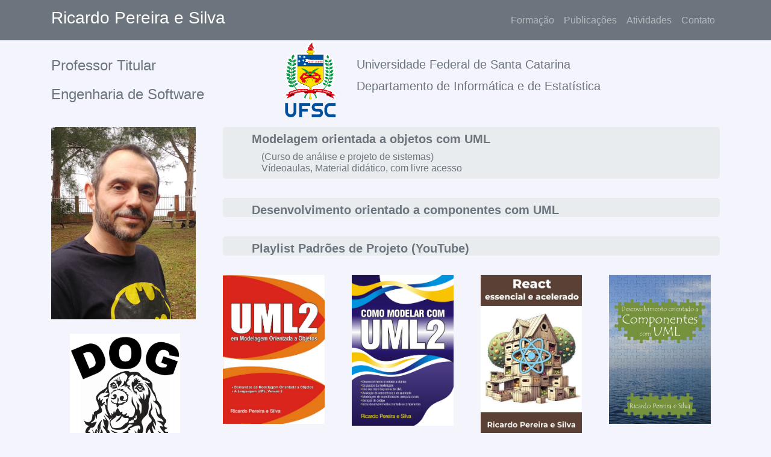

--- FILE ---
content_type: text/html
request_url: http://www.inf.ufsc.br/~ricardo.silva/
body_size: 7535
content:
<!DOCTYPE html>
<html lang="pt-br">
  <head>
    <!-- Meta tags Obrigatórias -->
    <meta charset="utf-8">
    <meta name="viewport" content="width=device-width, initial-scale=1, shrink-to-fit=no">

    <!-- Bootstrap CSS -->
    <link rel="stylesheet" href="https://stackpath.bootstrapcdn.com/bootstrap/4.1.3/css/bootstrap.min.css" integrity="sha384-MCw98/SFnGE8fJT3GXwEOngsV7Zt27NXFoaoApmYm81iuXoPkFOJwJ8ERdknLPMO" crossorigin="anonymous">

    <!-- Font Awesome -->
    <link rel="stylesheet" href="https://use.fontawesome.com/releases/v5.3.1/css/all.css" integrity="sha384-mzrmE5qonljUremFsqc01SB46JvROS7bZs3IO2EmfFsd15uHvIt+Y8vEf7N7fWAU" crossorigin="anonymous">

    <!-- Estilo customizado -->
    <link rel="stylesheet" type="text/css" href="hp/estiloHP.css">

    <title>Ricardo Pereira e Silva</title>
    <link rel="icon" href="https://www.inf.ufsc.br/~ricardo/hp/favicon.gif">
  </head>
  <body style="background: #F4F4FC">
 
    <header>
      <nav class="navbar navbar-expand-lg navbar-dark bg-secondary">
        <div class="container">
          <a href="https://www.inf.ufsc.br/~ricardo.silva/" class="navbar-brand"><h1 class="h3">Ricardo Pereira e Silva</h1></a>

          <button class="navbar-toggler" type="button" data-toggle="collapse" data-target="#nav-principal">
            <span class="navbar-toggler-icon"></span>
          </button>

          <div class="collapse navbar-collapse" id="nav-principal">
            <ul class="navbar-nav ml-auto">
                <li><a href="https://www.inf.ufsc.br/~ricardo/hp/formacao.html" class="nav-link">Formação</a></li>
                <li><a href="https://www.inf.ufsc.br/~ricardo/hp/publicacoes.html" class=" nav-link">Publicações</a></li>
                <li><a href="https://www.inf.ufsc.br/~ricardo/hp/atividades.html" class="nav-link">Atividades</a></li>
                <li><a href="https://www.inf.ufsc.br/~ricardo/hp/contato.html" class="nav-link">Contato</a></li>
            </ul>
           </div>
        </div>
      </nav>
    </header> <!-- end header -->

    <div class="container">  <!-- main container -->
      <div class="row">  <!-- main row -->
        <div class="order-1 col-10 offset-1 col-sm-10 offset-sm-1 col-lg-4 offset-lg-0">
          <br>
          <h3><a href="https://www.inf.ufsc.br/~ricardo/hp/atividades.html" class="nav-link h4 text-secondary pt-1 pl-0">Professor Titular</a></h3>
          <h3><a href="https://www.inf.ufsc.br/~ricardo/hp/atividades.html" class="nav-link h4 text-secondary pt-1 pl-0">Engenharia de Software</a></h3>
        </div>

        <div class="order-2 order-lg-2 col-12 offset-0 col-sm-12 offset-sm-0 col-lg-8 offset-lg-0 mb-2">

          <div class="row">   <!-- UFSC -->
            <div class="col-4 col-sm-4 col-md-3 col-lg-2 align-self-center">
              <a href="https://www.ufsc.br/"><img src="https://www.inf.ufsc.br/~ricardo.silva/hp/logoUFSC.png" class="col-12 m-0 p-0 pl-1 mb-2"></a>
            </div>

            <div class="col-8 col-sm-8 col-md-9 col-lg-10">
              <br>
              <h3><a href="https://www.ufsc.br/" class="nav-link h5 text-secondary p-0 pt-1 pl-0">Universidade Federal de Santa Catarina</a></h3>
              <h3><a href="http://www.ine.ufsc.br/" class="nav-link h5 text-secondary p-0 pt-1 pl-0">Departamento de Informática e de Estatística</a></h3>
            </div>             
          </div>

        </div>  <!-- end UFSC -->


        <div class="order-3 order-lg-3 col-8 offset-2 col-sm-8 offset-sm-2 col-lg-3 offset-lg-0">  <!-- Foto + DOG -->
          <img src="https://www.inf.ufsc.br/~ricardo.silva/hp/fotoRicardo.jpg"  class="col-12 pl-0">
          <br><br>
          <a href="https://www.inf.ufsc.br/~ricardo.silva/dog"><img src="https://www.inf.ufsc.br/~ricardo.silva/dog/logo.png" class="col-10 ml-3"></a>
        </div>  <!-- end Foto + DOG -->


        <div class="order-4 col-10 offset-1 col-sm-10 offset-sm-1 col-lg-9 offset-lg-0"> <!-- MOO MOOC books -->
            
            <div class="jumbotron pb-0 pt-0 pr-0"> <!-- MOO MOOC -->
              <p class="mb-1"><a href="http://www.inf.ufsc.br/~ricardo/modelagem_orientada_a_objetos/" class="nav-link h5 text-secondary 0 pb-0">
              <strong>Modelagem orientada a objetos com UML</strong></a></p>
              <p class="mt-1 ml-3"><a href="http://www.inf.ufsc.br/~ricardo/modelagem_orientada_a_objetos/" class="nav-link h6 text-secondary pt-0">
              (Curso de análise e projeto de sistemas)
              <br>Vídeoaulas, Material didático, com livre acesso</a></p>
            </div> <!-- end MOO MOOC -->
              
            <div class="jumbotron pb-0 pt-0 pr-0"> <!-- Componentes MOOC -->
              <p class="mb-0 pb-0"><a href="https://www.inf.ufsc.br/~ricardo.silva/hp/componentes001.html" class="nav-link h5 text-secondary 0 pb-0">
              <strong>Desenvolvimento orientado a componentes com UML</strong></a></p>
            </div> <!-- end Componentes MOOC -->   

            <div class="jumbotron pb-0 pt-0 pr-0"> <!-- Patterns -->
              <p class="mb-0 pb-0"><a href="https://www.youtube.com/playlist?list=PLQb3t1uw-rpFZ6FjeDRrPE9KhYtRoSkuN" class="nav-link h5 text-secondary 0 pb-0">
              <strong>Playlist Padrões de Projeto (YouTube)</strong></a></p>
            </div> <!-- end Patterns -->   

              
           <div class="row"> <!-- books -->

              <div class="col-10 offset-1 col-sm-10 offset-sm-1 col-lg-3 offset-lg-0 mb-2">
                <a href="https://www.inf.ufsc.br/~ricardo.silva/hp/book2.html"><img src="https://www.inf.ufsc.br/~ricardo.silva/hp/book2.jpg" class="col-12 pl-0"></a>
              </div>

              <div class="col-10 offset-1 col-sm-10 offset-sm-1 col-lg-3 offset-lg-0 mb-2">
                <a href="https://www.inf.ufsc.br/~ricardo.silva/hp/book3.html"><img src="https://www.inf.ufsc.br/~ricardo.silva/hp/book3.jpg" class="col-12 pl-0"></a>
              </div>

              <div class="col-10 offset-1 col-sm-10 offset-sm-1 col-lg-3 offset-lg-0 mb-2">
                <a href="https://www.inf.ufsc.br/~ricardo.silva/hp/book5.html"><img src="https://www.inf.ufsc.br/~ricardo.silva/hp/book5.jpg" class="col-12 pl-0"></a>
              </div>

              <div class="col-10 offset-1 col-sm-10 offset-sm-1 col-lg-3 offset-lg-0 mb-2">
                <a href="https://www.inf.ufsc.br/~ricardo.silva/hp/book4.html"><img src="https://www.inf.ufsc.br/~ricardo.silva/hp/book4.jpg" class="col-12 pl-0"></a>
              </div>

            </div> <!-- end books -->
     
        </div> <!-- end MOO MOOC books -->
    
      </div>  <!-- end main row -->
    </div>  <!-- end main container -->




    <!-- JavaScript -->
    <!-- jQuery primeiro, depois Popper.js, depois Bootstrap JS -->
    <script src="https://code.jquery.com/jquery-3.3.1.slim.min.js" integrity="sha384-q8i/X+965DzO0rT7abK41JStQIAqVgRVzpbzo5smXKp4YfRvH+8abtTE1Pi6jizo" crossorigin="anonymous"></script>
    <script src="https://cdnjs.cloudflare.com/ajax/libs/popper.js/1.14.3/umd/popper.min.js" integrity="sha384-ZMP7rVo3mIykV+2+9J3UJ46jBk0WLaUAdn689aCwoqbBJiSnjAK/l8WvCWPIPm49" crossorigin="anonymous"></script>
    <script src="https://stackpath.bootstrapcdn.com/bootstrap/4.1.3/js/bootstrap.min.js" integrity="sha384-ChfqqxuZUCnJSK3+MXmPNIyE6ZbWh2IMqE241rYiqJxyMiZ6OW/JmZQ5stwEULTy" crossorigin="anonymous"></script>
  </body>
</html>

--- FILE ---
content_type: text/css
request_url: http://www.inf.ufsc.br/~ricardo.silva/hp/estiloHP.css
body_size: 225
content:
div a.nav-link:hover { 
	background: #CECEF6;
	color: white;} 

.navbar-dark .navbar-nav .nav-link:hover { 
	background: #595B61;
	color: white; } 

.navbar-dark .navbar-brand:hover {background: #595B61;} 





